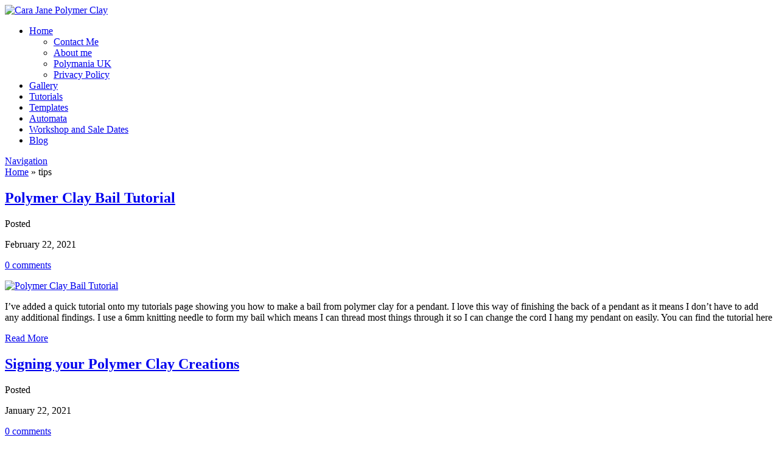

--- FILE ---
content_type: text/html; charset=UTF-8
request_url: http://carajane.co.uk/category/tips
body_size: 15289
content:
<!DOCTYPE html>
<html lang="en-GB">
<head>
<meta name="msvalidate.01" content="8075FB42FF44BFE1B4C77CD7B5D0CAD1" />
	<meta charset="UTF-8" />
	<meta http-equiv="Content-Type" content="text/html; charset=UTF-8" />

<!-- Repsonsive media queries -->
	<mete name="viewport" content="width=device-width, intial-scale=1.0, maximum-scale=1.0, user-scalable=no" />

	<title>tips | Cara Jane Polymer Clay</title>
			
	<link href='http://fonts.googleapis.com/css?family=Droid+Sans:regular,bold' rel='stylesheet' type='text/css'/>
	<link href='http://fonts.googleapis.com/css?family=Goudy+Bookletter+1911' rel='stylesheet' type='text/css' />
	
	<link rel="stylesheet" href="http://carajane.co.uk/wp-content/themes/CaraJanePolymerClay/style.css" type="text/css" media="screen" />
	<link rel="pingback" href="http://carajane.co.uk/xmlrpc.php" />
	
	<!--[if lt IE 7]>
		<link rel="stylesheet" type="text/css" href="http://carajane.co.uk/wp-content/themes/Evolution/css/ie6style.css" />
		<script type="text/javascript" src="http://carajane.co.uk/wp-content/themes/Evolution/js/DD_belatedPNG_0.0.8a-min.js"></script>
		<script type="text/javascript">DD_belatedPNG.fix('img#logo, span.overlay, a.zoom-icon, a.more-icon, #menu, #menu-right, #menu-content, ul#top-menu ul, #menu-bar, .footer-widget ul li, span.post-overlay, #content-area, .avatar-overlay, .comment-arrow, .testimonials-item-bottom, #quote, #bottom-shadow, #quote .container');</script>
	<![endif]-->
	<!--[if IE 7]>
		<link rel="stylesheet" type="text/css" href="http://carajane.co.uk/wp-content/themes/Evolution/css/ie7style.css" />
	<![endif]-->
	<!--[if IE 8]>
		<link rel="stylesheet" type="text/css" href="http://carajane.co.uk/wp-content/themes/Evolution/css/ie8style.css" />
	<![endif]-->
	<!--[if lt IE 9]>
		<script src="http://carajane.co.uk/wp-content/themes/Evolution/js/html5.js" type="text/javascript"></script>
	<![endif]-->

	<script type="text/javascript">
		document.documentElement.className = 'js';
	</script>

	<script>var et_site_url='http://carajane.co.uk';var et_post_id='0';function et_core_page_resource_fallback(a,b){"undefined"===typeof b&&(b=a.sheet.cssRules&&0===a.sheet.cssRules.length);b&&(a.onerror=null,a.onload=null,a.href?a.href=et_site_url+"/?et_core_page_resource="+a.id+et_post_id:a.src&&(a.src=et_site_url+"/?et_core_page_resource="+a.id+et_post_id))}
</script><title>tips | Cara Jane Polymer Clay</title>
<meta name='robots' content='max-image-preview:large' />
<!-- Google tag (gtag.js) consent mode dataLayer added by Site Kit -->
<script type="text/javascript" id="google_gtagjs-js-consent-mode-data-layer">
/* <![CDATA[ */
window.dataLayer = window.dataLayer || [];function gtag(){dataLayer.push(arguments);}
gtag('consent', 'default', {"ad_personalization":"denied","ad_storage":"denied","ad_user_data":"denied","analytics_storage":"denied","functionality_storage":"denied","security_storage":"denied","personalization_storage":"denied","region":["AT","BE","BG","CH","CY","CZ","DE","DK","EE","ES","FI","FR","GB","GR","HR","HU","IE","IS","IT","LI","LT","LU","LV","MT","NL","NO","PL","PT","RO","SE","SI","SK"],"wait_for_update":500});
window._googlesitekitConsentCategoryMap = {"statistics":["analytics_storage"],"marketing":["ad_storage","ad_user_data","ad_personalization"],"functional":["functionality_storage","security_storage"],"preferences":["personalization_storage"]};
window._googlesitekitConsents = {"ad_personalization":"denied","ad_storage":"denied","ad_user_data":"denied","analytics_storage":"denied","functionality_storage":"denied","security_storage":"denied","personalization_storage":"denied","region":["AT","BE","BG","CH","CY","CZ","DE","DK","EE","ES","FI","FR","GB","GR","HR","HU","IE","IS","IT","LI","LT","LU","LV","MT","NL","NO","PL","PT","RO","SE","SI","SK"],"wait_for_update":500};
/* ]]> */
</script>
<!-- End Google tag (gtag.js) consent mode dataLayer added by Site Kit -->
<link rel='dns-prefetch' href='//www.googletagmanager.com' />
<link rel='dns-prefetch' href='//fonts.googleapis.com' />
<link rel="alternate" type="application/rss+xml" title="Cara Jane Polymer Clay &raquo; Feed" href="https://carajane.co.uk/feed" />
<link rel="alternate" type="application/rss+xml" title="Cara Jane Polymer Clay &raquo; Comments Feed" href="https://carajane.co.uk/comments/feed" />
<link rel="alternate" type="application/rss+xml" title="Cara Jane Polymer Clay &raquo; tips Category Feed" href="https://carajane.co.uk/category/tips/feed" />
<meta content="Cara Jane Polymer Clay v.1.0.0" name="generator"/><style id='wp-img-auto-sizes-contain-inline-css' type='text/css'>
img:is([sizes=auto i],[sizes^="auto," i]){contain-intrinsic-size:3000px 1500px}
/*# sourceURL=wp-img-auto-sizes-contain-inline-css */
</style>
<style id='wp-emoji-styles-inline-css' type='text/css'>

	img.wp-smiley, img.emoji {
		display: inline !important;
		border: none !important;
		box-shadow: none !important;
		height: 1em !important;
		width: 1em !important;
		margin: 0 0.07em !important;
		vertical-align: -0.1em !important;
		background: none !important;
		padding: 0 !important;
	}
/*# sourceURL=wp-emoji-styles-inline-css */
</style>
<link rel='stylesheet' id='wp-block-library-css' href='http://carajane.co.uk/wp-includes/css/dist/block-library/style.min.css?ver=7e17bb77f946c9994a52893a42dbf6f9' type='text/css' media='all' />
<style id='global-styles-inline-css' type='text/css'>
:root{--wp--preset--aspect-ratio--square: 1;--wp--preset--aspect-ratio--4-3: 4/3;--wp--preset--aspect-ratio--3-4: 3/4;--wp--preset--aspect-ratio--3-2: 3/2;--wp--preset--aspect-ratio--2-3: 2/3;--wp--preset--aspect-ratio--16-9: 16/9;--wp--preset--aspect-ratio--9-16: 9/16;--wp--preset--color--black: #000000;--wp--preset--color--cyan-bluish-gray: #abb8c3;--wp--preset--color--white: #ffffff;--wp--preset--color--pale-pink: #f78da7;--wp--preset--color--vivid-red: #cf2e2e;--wp--preset--color--luminous-vivid-orange: #ff6900;--wp--preset--color--luminous-vivid-amber: #fcb900;--wp--preset--color--light-green-cyan: #7bdcb5;--wp--preset--color--vivid-green-cyan: #00d084;--wp--preset--color--pale-cyan-blue: #8ed1fc;--wp--preset--color--vivid-cyan-blue: #0693e3;--wp--preset--color--vivid-purple: #9b51e0;--wp--preset--gradient--vivid-cyan-blue-to-vivid-purple: linear-gradient(135deg,rgb(6,147,227) 0%,rgb(155,81,224) 100%);--wp--preset--gradient--light-green-cyan-to-vivid-green-cyan: linear-gradient(135deg,rgb(122,220,180) 0%,rgb(0,208,130) 100%);--wp--preset--gradient--luminous-vivid-amber-to-luminous-vivid-orange: linear-gradient(135deg,rgb(252,185,0) 0%,rgb(255,105,0) 100%);--wp--preset--gradient--luminous-vivid-orange-to-vivid-red: linear-gradient(135deg,rgb(255,105,0) 0%,rgb(207,46,46) 100%);--wp--preset--gradient--very-light-gray-to-cyan-bluish-gray: linear-gradient(135deg,rgb(238,238,238) 0%,rgb(169,184,195) 100%);--wp--preset--gradient--cool-to-warm-spectrum: linear-gradient(135deg,rgb(74,234,220) 0%,rgb(151,120,209) 20%,rgb(207,42,186) 40%,rgb(238,44,130) 60%,rgb(251,105,98) 80%,rgb(254,248,76) 100%);--wp--preset--gradient--blush-light-purple: linear-gradient(135deg,rgb(255,206,236) 0%,rgb(152,150,240) 100%);--wp--preset--gradient--blush-bordeaux: linear-gradient(135deg,rgb(254,205,165) 0%,rgb(254,45,45) 50%,rgb(107,0,62) 100%);--wp--preset--gradient--luminous-dusk: linear-gradient(135deg,rgb(255,203,112) 0%,rgb(199,81,192) 50%,rgb(65,88,208) 100%);--wp--preset--gradient--pale-ocean: linear-gradient(135deg,rgb(255,245,203) 0%,rgb(182,227,212) 50%,rgb(51,167,181) 100%);--wp--preset--gradient--electric-grass: linear-gradient(135deg,rgb(202,248,128) 0%,rgb(113,206,126) 100%);--wp--preset--gradient--midnight: linear-gradient(135deg,rgb(2,3,129) 0%,rgb(40,116,252) 100%);--wp--preset--font-size--small: 13px;--wp--preset--font-size--medium: 20px;--wp--preset--font-size--large: 36px;--wp--preset--font-size--x-large: 42px;--wp--preset--spacing--20: 0.44rem;--wp--preset--spacing--30: 0.67rem;--wp--preset--spacing--40: 1rem;--wp--preset--spacing--50: 1.5rem;--wp--preset--spacing--60: 2.25rem;--wp--preset--spacing--70: 3.38rem;--wp--preset--spacing--80: 5.06rem;--wp--preset--shadow--natural: 6px 6px 9px rgba(0, 0, 0, 0.2);--wp--preset--shadow--deep: 12px 12px 50px rgba(0, 0, 0, 0.4);--wp--preset--shadow--sharp: 6px 6px 0px rgba(0, 0, 0, 0.2);--wp--preset--shadow--outlined: 6px 6px 0px -3px rgb(255, 255, 255), 6px 6px rgb(0, 0, 0);--wp--preset--shadow--crisp: 6px 6px 0px rgb(0, 0, 0);}:where(.is-layout-flex){gap: 0.5em;}:where(.is-layout-grid){gap: 0.5em;}body .is-layout-flex{display: flex;}.is-layout-flex{flex-wrap: wrap;align-items: center;}.is-layout-flex > :is(*, div){margin: 0;}body .is-layout-grid{display: grid;}.is-layout-grid > :is(*, div){margin: 0;}:where(.wp-block-columns.is-layout-flex){gap: 2em;}:where(.wp-block-columns.is-layout-grid){gap: 2em;}:where(.wp-block-post-template.is-layout-flex){gap: 1.25em;}:where(.wp-block-post-template.is-layout-grid){gap: 1.25em;}.has-black-color{color: var(--wp--preset--color--black) !important;}.has-cyan-bluish-gray-color{color: var(--wp--preset--color--cyan-bluish-gray) !important;}.has-white-color{color: var(--wp--preset--color--white) !important;}.has-pale-pink-color{color: var(--wp--preset--color--pale-pink) !important;}.has-vivid-red-color{color: var(--wp--preset--color--vivid-red) !important;}.has-luminous-vivid-orange-color{color: var(--wp--preset--color--luminous-vivid-orange) !important;}.has-luminous-vivid-amber-color{color: var(--wp--preset--color--luminous-vivid-amber) !important;}.has-light-green-cyan-color{color: var(--wp--preset--color--light-green-cyan) !important;}.has-vivid-green-cyan-color{color: var(--wp--preset--color--vivid-green-cyan) !important;}.has-pale-cyan-blue-color{color: var(--wp--preset--color--pale-cyan-blue) !important;}.has-vivid-cyan-blue-color{color: var(--wp--preset--color--vivid-cyan-blue) !important;}.has-vivid-purple-color{color: var(--wp--preset--color--vivid-purple) !important;}.has-black-background-color{background-color: var(--wp--preset--color--black) !important;}.has-cyan-bluish-gray-background-color{background-color: var(--wp--preset--color--cyan-bluish-gray) !important;}.has-white-background-color{background-color: var(--wp--preset--color--white) !important;}.has-pale-pink-background-color{background-color: var(--wp--preset--color--pale-pink) !important;}.has-vivid-red-background-color{background-color: var(--wp--preset--color--vivid-red) !important;}.has-luminous-vivid-orange-background-color{background-color: var(--wp--preset--color--luminous-vivid-orange) !important;}.has-luminous-vivid-amber-background-color{background-color: var(--wp--preset--color--luminous-vivid-amber) !important;}.has-light-green-cyan-background-color{background-color: var(--wp--preset--color--light-green-cyan) !important;}.has-vivid-green-cyan-background-color{background-color: var(--wp--preset--color--vivid-green-cyan) !important;}.has-pale-cyan-blue-background-color{background-color: var(--wp--preset--color--pale-cyan-blue) !important;}.has-vivid-cyan-blue-background-color{background-color: var(--wp--preset--color--vivid-cyan-blue) !important;}.has-vivid-purple-background-color{background-color: var(--wp--preset--color--vivid-purple) !important;}.has-black-border-color{border-color: var(--wp--preset--color--black) !important;}.has-cyan-bluish-gray-border-color{border-color: var(--wp--preset--color--cyan-bluish-gray) !important;}.has-white-border-color{border-color: var(--wp--preset--color--white) !important;}.has-pale-pink-border-color{border-color: var(--wp--preset--color--pale-pink) !important;}.has-vivid-red-border-color{border-color: var(--wp--preset--color--vivid-red) !important;}.has-luminous-vivid-orange-border-color{border-color: var(--wp--preset--color--luminous-vivid-orange) !important;}.has-luminous-vivid-amber-border-color{border-color: var(--wp--preset--color--luminous-vivid-amber) !important;}.has-light-green-cyan-border-color{border-color: var(--wp--preset--color--light-green-cyan) !important;}.has-vivid-green-cyan-border-color{border-color: var(--wp--preset--color--vivid-green-cyan) !important;}.has-pale-cyan-blue-border-color{border-color: var(--wp--preset--color--pale-cyan-blue) !important;}.has-vivid-cyan-blue-border-color{border-color: var(--wp--preset--color--vivid-cyan-blue) !important;}.has-vivid-purple-border-color{border-color: var(--wp--preset--color--vivid-purple) !important;}.has-vivid-cyan-blue-to-vivid-purple-gradient-background{background: var(--wp--preset--gradient--vivid-cyan-blue-to-vivid-purple) !important;}.has-light-green-cyan-to-vivid-green-cyan-gradient-background{background: var(--wp--preset--gradient--light-green-cyan-to-vivid-green-cyan) !important;}.has-luminous-vivid-amber-to-luminous-vivid-orange-gradient-background{background: var(--wp--preset--gradient--luminous-vivid-amber-to-luminous-vivid-orange) !important;}.has-luminous-vivid-orange-to-vivid-red-gradient-background{background: var(--wp--preset--gradient--luminous-vivid-orange-to-vivid-red) !important;}.has-very-light-gray-to-cyan-bluish-gray-gradient-background{background: var(--wp--preset--gradient--very-light-gray-to-cyan-bluish-gray) !important;}.has-cool-to-warm-spectrum-gradient-background{background: var(--wp--preset--gradient--cool-to-warm-spectrum) !important;}.has-blush-light-purple-gradient-background{background: var(--wp--preset--gradient--blush-light-purple) !important;}.has-blush-bordeaux-gradient-background{background: var(--wp--preset--gradient--blush-bordeaux) !important;}.has-luminous-dusk-gradient-background{background: var(--wp--preset--gradient--luminous-dusk) !important;}.has-pale-ocean-gradient-background{background: var(--wp--preset--gradient--pale-ocean) !important;}.has-electric-grass-gradient-background{background: var(--wp--preset--gradient--electric-grass) !important;}.has-midnight-gradient-background{background: var(--wp--preset--gradient--midnight) !important;}.has-small-font-size{font-size: var(--wp--preset--font-size--small) !important;}.has-medium-font-size{font-size: var(--wp--preset--font-size--medium) !important;}.has-large-font-size{font-size: var(--wp--preset--font-size--large) !important;}.has-x-large-font-size{font-size: var(--wp--preset--font-size--x-large) !important;}
:where(.wp-block-visual-portfolio-loop.is-layout-flex){gap: 1.25em;}:where(.wp-block-visual-portfolio-loop.is-layout-grid){gap: 1.25em;}
/*# sourceURL=global-styles-inline-css */
</style>

<style id='classic-theme-styles-inline-css' type='text/css'>
/*! This file is auto-generated */
.wp-block-button__link{color:#fff;background-color:#32373c;border-radius:9999px;box-shadow:none;text-decoration:none;padding:calc(.667em + 2px) calc(1.333em + 2px);font-size:1.125em}.wp-block-file__button{background:#32373c;color:#fff;text-decoration:none}
/*# sourceURL=/wp-includes/css/classic-themes.min.css */
</style>
<link rel='stylesheet' id='contact-form-7-css' href='http://carajane.co.uk/wp-content/plugins/contact-form-7/includes/css/styles.css?ver=6.1.4' type='text/css' media='all' />
<link rel='stylesheet' id='mgl-css-css' href='http://carajane.co.uk/wp-content/plugins/meow-gallery/app/style.min.css?ver=1769517136' type='text/css' media='all' />
<link rel='stylesheet' id='et-gf-droid-sans-css' href='http://fonts.googleapis.com/css?family=Droid+Sans:' type='text/css' media='all' />
<link rel='stylesheet' id='et-shortcodes-css-css' href='http://carajane.co.uk/wp-content/themes/Evolution/epanel/shortcodes/css/shortcodes-legacy.css?ver=3.0.15' type='text/css' media='all' />
<link rel='stylesheet' id='et-shortcodes-responsive-css-css' href='http://carajane.co.uk/wp-content/themes/Evolution/epanel/shortcodes/css/shortcodes_responsive.css?ver=3.0.15' type='text/css' media='all' />
<link rel='stylesheet' id='ggcl-style-css' href='http://carajane.co.uk/wp-content/plugins/grid-gallery-with-custom-links/css/grid-gallery-with-custom-links.css?ver=1.2.2' type='text/css' media='all' />
<link rel='stylesheet' id='magnific_popup-css' href='http://carajane.co.uk/wp-content/themes/Evolution/includes/page_templates/js/magnific_popup/magnific_popup.css?ver=1.3.4' type='text/css' media='screen' />
<link rel='stylesheet' id='et_page_templates-css' href='http://carajane.co.uk/wp-content/themes/Evolution/includes/page_templates/page_templates.css?ver=1.8' type='text/css' media='screen' />
<script type="text/javascript" src="http://carajane.co.uk/wp-includes/js/jquery/jquery.min.js?ver=3.7.1" id="jquery-core-js"></script>
<script type="text/javascript" src="http://carajane.co.uk/wp-includes/js/jquery/jquery-migrate.min.js?ver=3.4.1" id="jquery-migrate-js"></script>

<!-- Google tag (gtag.js) snippet added by Site Kit -->
<!-- Google Analytics snippet added by Site Kit -->
<script type="text/javascript" src="https://www.googletagmanager.com/gtag/js?id=GT-W6XGQ6D" id="google_gtagjs-js" async></script>
<script type="text/javascript" id="google_gtagjs-js-after">
/* <![CDATA[ */
window.dataLayer = window.dataLayer || [];function gtag(){dataLayer.push(arguments);}
gtag("set","linker",{"domains":["carajane.co.uk"]});
gtag("js", new Date());
gtag("set", "developer_id.dZTNiMT", true);
gtag("config", "GT-W6XGQ6D");
 window._googlesitekit = window._googlesitekit || {}; window._googlesitekit.throttledEvents = []; window._googlesitekit.gtagEvent = (name, data) => { var key = JSON.stringify( { name, data } ); if ( !! window._googlesitekit.throttledEvents[ key ] ) { return; } window._googlesitekit.throttledEvents[ key ] = true; setTimeout( () => { delete window._googlesitekit.throttledEvents[ key ]; }, 5 ); gtag( "event", name, { ...data, event_source: "site-kit" } ); }; 
//# sourceURL=google_gtagjs-js-after
/* ]]> */
</script>
<link rel="https://api.w.org/" href="https://carajane.co.uk/wp-json/" /><link rel="alternate" title="JSON" type="application/json" href="https://carajane.co.uk/wp-json/wp/v2/categories/82" /><link rel="EditURI" type="application/rsd+xml" title="RSD" href="https://carajane.co.uk/xmlrpc.php?rsd" />

<meta name="generator" content="Site Kit by Google 1.168.0" /><script type='text/javascript'>
/* <![CDATA[ */
var VPData = {"version":"3.4.1","pro":false,"__":{"couldnt_retrieve_vp":"Couldn't retrieve Visual Portfolio ID.","pswp_close":"Close (Esc)","pswp_share":"Share","pswp_fs":"Toggle fullscreen","pswp_zoom":"Zoom in\/out","pswp_prev":"Previous (arrow left)","pswp_next":"Next (arrow right)","pswp_share_fb":"Share on Facebook","pswp_share_tw":"Tweet","pswp_share_x":"X","pswp_share_pin":"Pin it","pswp_download":"Download","fancybox_close":"Close","fancybox_next":"Next","fancybox_prev":"Previous","fancybox_error":"The requested content cannot be loaded. <br \/> Please try again later.","fancybox_play_start":"Start slideshow","fancybox_play_stop":"Pause slideshow","fancybox_full_screen":"Full screen","fancybox_thumbs":"Thumbnails","fancybox_download":"Download","fancybox_share":"Share","fancybox_zoom":"Zoom"},"settingsPopupGallery":{"enable_on_wordpress_images":false,"vendor":"fancybox","deep_linking":false,"deep_linking_url_to_share_images":false,"show_arrows":true,"show_counter":true,"show_zoom_button":true,"show_fullscreen_button":true,"show_share_button":true,"show_close_button":true,"show_thumbs":true,"show_download_button":false,"show_slideshow":false,"click_to_zoom":true,"restore_focus":true},"screenSizes":[320,576,768,992,1200]};
/* ]]> */
</script>
		<noscript>
			<style type="text/css">
				.vp-portfolio__preloader-wrap{display:none}.vp-portfolio__filter-wrap,.vp-portfolio__items-wrap,.vp-portfolio__pagination-wrap,.vp-portfolio__sort-wrap{opacity:1;visibility:visible}.vp-portfolio__item .vp-portfolio__item-img noscript+img,.vp-portfolio__thumbnails-wrap{display:none}
			</style>
		</noscript>
		<link rel="stylesheet" href="http://carajane.co.uk/wp-content/themes/Evolution/css/flexslider.css" type="text/css" media="screen" /><meta name="viewport" content="width=device-width, initial-scale=1.0, maximum-scale=1.0, user-scalable=0" />		<style type="text/css">
		h1, h2, h3, h4, h5, h6, #slogan p, #recent-work h3, #about h3, #recent-posts h3, h3.widgettitle, h4.widgettitle { font-family: 'Droid Sans', ; }body { font-family: 'Droid Sans', ; }		</style>
	<link rel="shortcut icon" href="https://carajane.co.uk/wp-content/uploads/2021/01/favicon-16x16-2.png" /><link rel="preload" href="http://carajane.co.uk/wp-content/themes/Evolution/core/admin/fonts/modules.ttf" as="font" crossorigin="anonymous">		<style type="text/css">
			/* If html does not have either class, do not show lazy loaded images. */
			html:not(.vp-lazyload-enabled):not(.js) .vp-lazyload {
				display: none;
			}
		</style>
		<script>
			document.documentElement.classList.add(
				'vp-lazyload-enabled'
			);
		</script>
		</head>
<body class="archive category category-tips category-82 wp-theme-Evolution wp-child-theme-CaraJanePolymerClay et_includes_sidebar">
	<div id="page-wrap">
		<header id="main">
			<div class="container top-info">
				<a href="https://carajane.co.uk">
										<img src="https://carajane.co.uk/wp-content/uploads/2021/01/header-48.png" alt="Cara Jane Polymer Clay" id="logo"/>
				</a>
							</div> <!-- end .container -->	
			<div id="navigation">	
				<div class="container clearfix">
					<nav id="top-menu">
						<ul id="menu-main-menu" class="nav"><li id="menu-item-61" class="menu-item menu-item-type-custom menu-item-object-custom menu-item-has-children menu-item-61"><a href="http://www.carajane.co.uk">Home</a>
<ul class="sub-menu">
	<li id="menu-item-60" class="menu-item menu-item-type-post_type menu-item-object-page menu-item-60"><a href="https://carajane.co.uk/contact-me">Contact Me</a></li>
	<li id="menu-item-50" class="menu-item menu-item-type-post_type menu-item-object-page menu-item-50"><a href="https://carajane.co.uk/about-me">About me</a></li>
	<li id="menu-item-2770" class="menu-item menu-item-type-post_type menu-item-object-page menu-item-2770"><a href="https://carajane.co.uk/polymaniauk2021">Polymania UK</a></li>
	<li id="menu-item-2750" class="menu-item menu-item-type-post_type menu-item-object-page menu-item-privacy-policy menu-item-2750"><a rel="privacy-policy" href="https://carajane.co.uk/privacy-policy">Privacy Policy</a></li>
</ul>
</li>
<li id="menu-item-3161" class="menu-item menu-item-type-post_type menu-item-object-page menu-item-3161"><a href="https://carajane.co.uk/gallery">Gallery</a></li>
<li id="menu-item-1750" class="menu-item menu-item-type-post_type menu-item-object-page menu-item-1750"><a href="https://carajane.co.uk/tutorial">Tutorials</a></li>
<li id="menu-item-2469" class="menu-item menu-item-type-post_type menu-item-object-page menu-item-2469"><a href="https://carajane.co.uk/templates">Templates</a></li>
<li id="menu-item-3237" class="menu-item menu-item-type-post_type menu-item-object-page menu-item-3237"><a href="https://carajane.co.uk/automata">Automata</a></li>
<li id="menu-item-48" class="menu-item menu-item-type-post_type menu-item-object-page menu-item-48"><a href="https://carajane.co.uk/diary">Workshop and Sale Dates</a></li>
<li id="menu-item-47" class="menu-item menu-item-type-post_type menu-item-object-page menu-item-47"><a href="https://carajane.co.uk/blog">Blog</a></li>
</ul>	
					</nav>
					<a href="#" id="mobile_nav" class="closed">Navigation<span></span></a>
					
	<!--				<div id="search-form">
						<form method="get" id="searchform" action="https://carajane.co.uk/">
							<input type="text" value="Search this site..." name="s" id="searchinput" />
														<input type="image" src="http://carajane.co.uk/wp-content/themes/Evolution/images/search_btn.png" id="searchsubmit" />
						</form>
				 	</div> --> <!-- end #search-form -->
					
										<div id="custom-widget-area">
											</div>
	
					<div id="top-menu-shadow"></div>
					<div id="bottom-menu-shadow"></div>
				</div> <!-- end .container -->
			</div> <!-- end #navigation -->	
		</header> <!-- end #main -->		

		<div id="main-area">
			<div class="container">
<div id="content_area" class="clearfix">
	<div id="main_content">
		<div id="breadcrumbs">
					<a href="https://carajane.co.uk/">Home</a> <span class="raquo">&raquo;</span>

									tips					</div> <!-- end #breadcrumbs -->			<article class="entry post clearfix">
		<h1 class="title"><a href="https://carajane.co.uk/2021/02/polymer-clay-bail-tutorial.html">Polymer Clay Bail Tutorial</a></h1>

		<div class="entry_content">
				<div class="postmeta">
		<p>
			<span class="posted_by">Posted </span>
		</p>
		<p>
			<span class="posted_category"></span>
		</p>
		<p>
			 February 22, 2021		</p>
		<p>
			 <a href="https://carajane.co.uk/2021/02/polymer-clay-bail-tutorial.html#respond">0 comments</a>		</p>
	</div> <!-- end .postmeta -->

										<div class="post-thumbnail">
					<a href="https://carajane.co.uk/tutorial/polymer-clay-pendant-bail-tutorial" class="custom-link no-lightbox" title="cara jane pendant back 2020 sig-01" onclick="event.stopPropagation()" target="_self">
						<img src="https://carajane.co.uk/wp-content/uploads/2021/02/cara-jane-pendant-back-2020-sig-01-147x147.jpg" alt="Polymer Clay Bail Tutorial" class="" width="147" height="147" />						<span class="post-overlay"></span>
					</a>
				</div> 	<!-- end .post-thumbnail -->
			
							<p>I&#8217;ve added a quick tutorial onto my tutorials page showing you how to make a bail from polymer clay for a pendant. I love this way of finishing the back of a pendant as it means I don&#8217;t have to add any additional findings. I use a 6mm knitting needle to form my bail which means I can thread most things through it so I can change the cord I hang my pendant on easily. You can find the tutorial here</p>
						<a href="https://carajane.co.uk/2021/02/polymer-clay-bail-tutorial.html" class="readmore"><span>Read More</span></a>
		</div> <!-- end .entry_content -->
	</article> 	<!-- end .post-->
	<article class="entry post clearfix">
		<h1 class="title"><a href="https://carajane.co.uk/2021/01/signing-your-polymer-clay-creations.html">Signing your Polymer Clay Creations</a></h1>

		<div class="entry_content">
				<div class="postmeta">
		<p>
			<span class="posted_by">Posted </span>
		</p>
		<p>
			<span class="posted_category"></span>
		</p>
		<p>
			 January 22, 2021		</p>
		<p>
			 <a href="https://carajane.co.uk/2021/01/signing-your-polymer-clay-creations.html#respond">0 comments</a>		</p>
	</div> <!-- end .postmeta -->

										<div class="post-thumbnail">
					<a href="https://carajane.co.uk/2021/01/signing-your-polymer-clay-creations.html">
						<img src="https://carajane.co.uk/wp-content/uploads/2021/01/singature-cane-2020-01-147x147.jpg" alt="Signing your Polymer Clay Creations" class="" width="147" height="147" />						<span class="post-overlay"></span>
					</a>
				</div> 	<!-- end .post-thumbnail -->
			
							<p>Welcome to 2021, I hope it will be a good year for you all (or at least an improvement on the last one!2020 was a strange year and I really didn&#8217;t make anything very much from polymer clay, I just didn&#8217;t feel like it. 2021 is a new year and I hope to get back to spending lots of time experimenting, learning and creating with polymer clay &#8211; I do still love it really! I don&#8217;t do it every year but I do try to make a new...</p>
						<a href="https://carajane.co.uk/2021/01/signing-your-polymer-clay-creations.html" class="readmore"><span>Read More</span></a>
		</div> <!-- end .entry_content -->
	</article> 	<!-- end .post-->
	<article class="entry post clearfix">
		<h1 class="title"><a href="https://carajane.co.uk/2018/01/polymer-patchwork-a-bit-of-science-and-a-problem-solved.html">Polymer Patchwork, a bit of science and a problem solved</a></h1>

		<div class="entry_content">
				<div class="postmeta">
		<p>
			<span class="posted_by">Posted </span>
		</p>
		<p>
			<span class="posted_category"></span>
		</p>
		<p>
			 January 22, 2018		</p>
		<p>
			 <a href="https://carajane.co.uk/2018/01/polymer-patchwork-a-bit-of-science-and-a-problem-solved.html#comments">5 comments</a>		</p>
	</div> <!-- end .postmeta -->

										<div class="post-thumbnail">
					<a href="https://carajane.co.uk/2018/01/polymer-patchwork-a-bit-of-science-and-a-problem-solved.html">
						<img src="https://carajane.co.uk/wp-content/uploads/2018/01/Cara-Jane-Polymer-Clay-Patchwork-Pendant-Mixed-Oblong-147x147.jpg" alt="Polymer Patchwork, a bit of science and a problem solved" class="" width="147" height="147" />						<span class="post-overlay"></span>
					</a>
				</div> 	<!-- end .post-thumbnail -->
			
							<p>First of all, I&#8217;d like to wish you a happy new year and I hope 2018 is a peaceful year full of health, happiness and creative fun for you all! When I came to tidy up my workbench I found some little leftover scraps from some scrap clay Mokume Gane, there were too small to do much with so I decided to do some polymer patchwork. Nice bit of polymer clay recycling 🙂 I was pretty pleased how they turned out so I cured them and added a back...</p>
						<a href="https://carajane.co.uk/2018/01/polymer-patchwork-a-bit-of-science-and-a-problem-solved.html" class="readmore"><span>Read More</span></a>
		</div> <!-- end .entry_content -->
	</article> 	<!-- end .post-->
	<article class="entry post clearfix">
		<h1 class="title"><a href="https://carajane.co.uk/2016/10/sanding-tip-help-from-a-toy.html">Sanding  tip &#8211; help from a toy</a></h1>

		<div class="entry_content">
				<div class="postmeta">
		<p>
			<span class="posted_by">Posted </span>
		</p>
		<p>
			<span class="posted_category"></span>
		</p>
		<p>
			 October 14, 2016		</p>
		<p>
			 <a href="https://carajane.co.uk/2016/10/sanding-tip-help-from-a-toy.html#comments">1 comment</a>		</p>
	</div> <!-- end .postmeta -->

										<div class="post-thumbnail">
					<a href="https://carajane.co.uk/2016/10/sanding-tip-help-from-a-toy.html">
						<img src="https://carajane.co.uk/wp-content/uploads/2016/10/IMG_5318-001-147x147.jpg" alt="Sanding  tip &#8211; help from a toy" class="" width="147" height="147" />						<span class="post-overlay"></span>
					</a>
				</div> 	<!-- end .post-thumbnail -->
			
							<p>Here&#8217;s a tip for sanding small flat polymer clay items without loosing your finger tips (done that a few times and it&#8217;s not fun!). If you are in the UK Lidl are giving away these small kids Stickeez toys with every £10 spent at the moment. If you don&#8217;t have access these it seems they are also available on ebay and there used to be a brand available in the toy shops called Stick&#8217;ems I think. What you are looking for is a...</p>
						<a href="https://carajane.co.uk/2016/10/sanding-tip-help-from-a-toy.html" class="readmore"><span>Read More</span></a>
		</div> <!-- end .entry_content -->
	</article> 	<!-- end .post-->
	<article class="entry post clearfix">
		<h1 class="title"><a href="https://carajane.co.uk/2013/08/testing-superglue-polymer-brooch-backs.html">Testing Superglue -polymer brooch backs</a></h1>

		<div class="entry_content">
				<div class="postmeta">
		<p>
			<span class="posted_by">Posted </span>
		</p>
		<p>
			<span class="posted_category"></span>
		</p>
		<p>
			 August 2, 2013		</p>
		<p>
			 <a href="https://carajane.co.uk/2013/08/testing-superglue-polymer-brooch-backs.html#comments">4 comments</a>		</p>
	</div> <!-- end .postmeta -->

										<div class="post-thumbnail">
					<a href="https://carajane.co.uk/2013/08/testing-superglue-polymer-brooch-backs.html">
						<img src="https://carajane.co.uk/wp-content/uploads/2013/08/MG_0577-147x147.jpg" alt="Testing Superglue -polymer brooch backs" class="" width="147" height="147" />						<span class="post-overlay"></span>
					</a>
				</div> 	<!-- end .post-thumbnail -->
			
							<p>A fellow polymer clay artist was asking about glue for brooch backs the other day and it got me thinking. What happens to the superglue I use when the piece goes in the oven?  My normal procedure for adding a brooch back is to superglue it in place then cover it in a decorative layer of polymer clay and cure the piece again. Here&#8217;s a sample back &nbsp; I use the super glue to hold it in place whilst I am working and I know the polymer...</p>
						<a href="https://carajane.co.uk/2013/08/testing-superglue-polymer-brooch-backs.html" class="readmore"><span>Read More</span></a>
		</div> <!-- end .entry_content -->
	</article> 	<!-- end .post-->
	<article class="entry post clearfix">
		<h1 class="title"><a href="https://carajane.co.uk/2012/08/peacock-cane.html">Peacock Cane</a></h1>

		<div class="entry_content">
				<div class="postmeta">
		<p>
			<span class="posted_by">Posted </span>
		</p>
		<p>
			<span class="posted_category"></span>
		</p>
		<p>
			 August 20, 2012		</p>
		<p>
			 <a href="https://carajane.co.uk/2012/08/peacock-cane.html#comments">14 comments</a>		</p>
	</div> <!-- end .postmeta -->

										<div class="post-thumbnail">
					<a href="https://carajane.co.uk/2012/08/peacock-cane.html">
						<img src="https://carajane.co.uk/wp-content/uploads/2012/08/peacock-cane-147x147.jpg" alt="Peacock Cane" class="" width="147" height="147" />						<span class="post-overlay"></span>
					</a>
				</div> 	<!-- end .post-thumbnail -->
			
							<p>I started this peacock cane ages ago. I looked at several images of peacock feathers to get the colours and the shapes. It has to be simplified a little as I didn&#8217;t want to replicate a feather exactly &#8211; too delicate. I did the centre fairly easily but was then uncertain how to deal with the outer green and gold layers. I wanted to hint at the feathers structure but didn&#8217;t want to get too complicated. Finally I tackled it and...</p>
						<a href="https://carajane.co.uk/2012/08/peacock-cane.html" class="readmore"><span>Read More</span></a>
		</div> <!-- end .entry_content -->
	</article> 	<!-- end .post-->
<div class="pagination clearfix">
	<div class="alignleft"><a href="https://carajane.co.uk/category/tips/page/2" >&laquo; Older Entries</a></div>
	<div class="alignright"></div>
</div>	</div> <!-- end #main_content -->
	<div id="sidebar">
	<div id="custom_html-3" class="widget_text widget widget_custom_html"><h3 class="widgettitle">Helpful Blog Categories</h3><div class="textwidget custom-html-widget"><p><a href="http://carajane.co.uk/category/tutorials">Tutorials</a></p>
<p><a href="http://carajane.co.uk/category/curing-experiments">Curing Experiments</a></p>
<p><a href="http://carajane.co.uk/category/tips">Tips</a></p>
<p><a href="http://carajane.co.uk/category/polymer-clay-brand-comparison">Polymer Clay Brand Comparisons</a></p></div></div> <!-- end .widget --><div id="search-4" class="widget widget_search"><h3 class="widgettitle"> </h3><form role="search" method="get" id="searchform" class="searchform" action="https://carajane.co.uk/">
				<div>
					<label class="screen-reader-text" for="s">Search for:</label>
					<input type="text" value="" name="s" id="s" />
					<input type="submit" id="searchsubmit" value="Search" />
				</div>
			</form></div> <!-- end .widget --><div id="tag_cloud-3" class="widget widget_tag_cloud"><h3 class="widgettitle">Categories</h3><div class="tagcloud"><a href="https://carajane.co.uk/category/bead" class="tag-cloud-link tag-link-35 tag-link-position-1" style="font-size: 8pt;" aria-label="bead (7 items)">bead</a>
<a href="https://carajane.co.uk/category/beads" class="tag-cloud-link tag-link-14 tag-link-position-2" style="font-size: 10.173913043478pt;" aria-label="beads (13 items)">beads</a>
<a href="https://carajane.co.uk/category/blog" class="tag-cloud-link tag-link-6 tag-link-position-3" style="font-size: 22pt;" aria-label="blog (325 items)">blog</a>
<a href="https://carajane.co.uk/category/blogs" class="tag-cloud-link tag-link-180 tag-link-position-4" style="font-size: 15.304347826087pt;" aria-label="blogs (54 items)">blogs</a>
<a href="https://carajane.co.uk/category/blue-and-white" class="tag-cloud-link tag-link-257 tag-link-position-5" style="font-size: 8pt;" aria-label="blue and white (7 items)">blue and white</a>
<a href="https://carajane.co.uk/category/bracelet" class="tag-cloud-link tag-link-66 tag-link-position-6" style="font-size: 10.608695652174pt;" aria-label="bracelet (15 items)">bracelet</a>
<a href="https://carajane.co.uk/category/bristol" class="tag-cloud-link tag-link-11 tag-link-position-7" style="font-size: 13.478260869565pt;" aria-label="Bristol (33 items)">Bristol</a>
<a href="https://carajane.co.uk/category/brooch" class="tag-cloud-link tag-link-117 tag-link-position-8" style="font-size: 8.8695652173913pt;" aria-label="brooch (9 items)">brooch</a>
<a href="https://carajane.co.uk/category/cane" class="tag-cloud-link tag-link-17 tag-link-position-9" style="font-size: 12.434782608696pt;" aria-label="cane (25 items)">cane</a>
<a href="https://carajane.co.uk/category/canes" class="tag-cloud-link tag-link-173 tag-link-position-10" style="font-size: 11.826086956522pt;" aria-label="canes (21 items)">canes</a>
<a href="https://carajane.co.uk/category/cara-jane" class="tag-cloud-link tag-link-12 tag-link-position-11" style="font-size: 14.521739130435pt;" aria-label="Cara Jane (44 items)">Cara Jane</a>
<a href="https://carajane.co.uk/category/cat" class="tag-cloud-link tag-link-50 tag-link-position-12" style="font-size: 8.4347826086957pt;" aria-label="cat (8 items)">cat</a>
<a href="https://carajane.co.uk/category/color-palette-challenge" class="tag-cloud-link tag-link-187 tag-link-position-13" style="font-size: 8pt;" aria-label="color palette challenge (7 items)">color palette challenge</a>
<a href="https://carajane.co.uk/category/colour" class="tag-cloud-link tag-link-107 tag-link-position-14" style="font-size: 8pt;" aria-label="colour (7 items)">colour</a>
<a href="https://carajane.co.uk/category/curing" class="tag-cloud-link tag-link-162 tag-link-position-15" style="font-size: 8pt;" aria-label="curing (7 items)">curing</a>
<a href="https://carajane.co.uk/category/curing-experiments" class="tag-cloud-link tag-link-164 tag-link-position-16" style="font-size: 8pt;" aria-label="Curing Experiments (7 items)">Curing Experiments</a>
<a href="https://carajane.co.uk/category/dont-show-recent" class="tag-cloud-link tag-link-384 tag-link-position-17" style="font-size: 12.434782608696pt;" aria-label="don&#039;t show recent (25 items)">don&#039;t show recent</a>
<a href="https://carajane.co.uk/category/earrings" class="tag-cloud-link tag-link-55 tag-link-position-18" style="font-size: 12.347826086957pt;" aria-label="earrings (24 items)">earrings</a>
<a href="https://carajane.co.uk/category/extruder" class="tag-cloud-link tag-link-93 tag-link-position-19" style="font-size: 8.4347826086957pt;" aria-label="extruder (8 items)">extruder</a>
<a href="https://carajane.co.uk/category/flower" class="tag-cloud-link tag-link-26 tag-link-position-20" style="font-size: 9.2173913043478pt;" aria-label="flower (10 items)">flower</a>
<a href="https://carajane.co.uk/category/flower-cane" class="tag-cloud-link tag-link-24 tag-link-position-21" style="font-size: 11.652173913043pt;" aria-label="flower cane (20 items)">flower cane</a>
<a href="https://carajane.co.uk/category/flower-pendant" class="tag-cloud-link tag-link-56 tag-link-position-22" style="font-size: 9.2173913043478pt;" aria-label="flower pendant (10 items)">flower pendant</a>
<a href="https://carajane.co.uk/category/from-polymer-to-art" class="tag-cloud-link tag-link-38 tag-link-position-23" style="font-size: 8pt;" aria-label="From Polymer to Art (7 items)">From Polymer to Art</a>
<a href="https://carajane.co.uk/category/gallery" class="tag-cloud-link tag-link-4 tag-link-position-24" style="font-size: 13.391304347826pt;" aria-label="Gallery (32 items)">Gallery</a>
<a href="https://carajane.co.uk/category/giveaway" class="tag-cloud-link tag-link-142 tag-link-position-25" style="font-size: 9.8260869565217pt;" aria-label="giveaway (12 items)">giveaway</a>
<a href="https://carajane.co.uk/category/jewellery" class="tag-cloud-link tag-link-61 tag-link-position-26" style="font-size: 11.478260869565pt;" aria-label="jewellery (19 items)">jewellery</a>
<a href="https://carajane.co.uk/category/kaleidoscope-cane" class="tag-cloud-link tag-link-16 tag-link-position-27" style="font-size: 9.8260869565217pt;" aria-label="kaleidoscope cane (12 items)">kaleidoscope cane</a>
<a href="https://carajane.co.uk/category/kato" class="tag-cloud-link tag-link-22 tag-link-position-28" style="font-size: 14.086956521739pt;" aria-label="Kato (39 items)">Kato</a>
<a href="https://carajane.co.uk/category/london-polymer-clay-group" class="tag-cloud-link tag-link-88 tag-link-position-29" style="font-size: 9.8260869565217pt;" aria-label="London polymer clay group (12 items)">London polymer clay group</a>
<a href="https://carajane.co.uk/category/mokume-gane" class="tag-cloud-link tag-link-69 tag-link-position-30" style="font-size: 9.5652173913043pt;" aria-label="Mokume Gane (11 items)">Mokume Gane</a>
<a href="https://carajane.co.uk/category/owls" class="tag-cloud-link tag-link-44 tag-link-position-31" style="font-size: 8.8695652173913pt;" aria-label="owls (9 items)">owls</a>
<a href="https://carajane.co.uk/category/pendant" class="tag-cloud-link tag-link-39 tag-link-position-32" style="font-size: 13.391304347826pt;" aria-label="pendant (32 items)">pendant</a>
<a href="https://carajane.co.uk/category/pendants" class="tag-cloud-link tag-link-220 tag-link-position-33" style="font-size: 8pt;" aria-label="pendants (7 items)">pendants</a>
<a href="https://carajane.co.uk/category/polymer-clay" class="tag-cloud-link tag-link-7 tag-link-position-34" style="font-size: 18.95652173913pt;" aria-label="polymer clay (142 items)">polymer clay</a>
<a href="https://carajane.co.uk/category/polymer-clay-uk" class="tag-cloud-link tag-link-240 tag-link-position-35" style="font-size: 8.4347826086957pt;" aria-label="Polymer Clay UK (8 items)">Polymer Clay UK</a>
<a href="https://carajane.co.uk/category/rainbow" class="tag-cloud-link tag-link-124 tag-link-position-36" style="font-size: 8.4347826086957pt;" aria-label="rainbow (8 items)">rainbow</a>
<a href="https://carajane.co.uk/category/recent_work" class="tag-cloud-link tag-link-5 tag-link-position-37" style="font-size: 11.130434782609pt;" aria-label="recent_work (17 items)">recent_work</a>
<a href="https://carajane.co.uk/category/spliced-flower-cane" class="tag-cloud-link tag-link-237 tag-link-position-38" style="font-size: 8pt;" aria-label="spliced flower cane (7 items)">spliced flower cane</a>
<a href="https://carajane.co.uk/category/tips" class="tag-cloud-link tag-link-82 tag-link-position-39" style="font-size: 12.434782608696pt;" aria-label="tips (25 items)">tips</a>
<a href="https://carajane.co.uk/category/tutorial" class="tag-cloud-link tag-link-128 tag-link-position-40" style="font-size: 11.478260869565pt;" aria-label="tutorial (19 items)">tutorial</a>
<a href="https://carajane.co.uk/category/tutorials" class="tag-cloud-link tag-link-52 tag-link-position-41" style="font-size: 11.304347826087pt;" aria-label="tutorials (18 items)">tutorials</a>
<a href="https://carajane.co.uk/category/uk" class="tag-cloud-link tag-link-176 tag-link-position-42" style="font-size: 8.8695652173913pt;" aria-label="UK (9 items)">UK</a>
<a href="https://carajane.co.uk/category/uncategorized" class="tag-cloud-link tag-link-1 tag-link-position-43" style="font-size: 15.913043478261pt;" aria-label="Uncategorized (63 items)">Uncategorized</a>
<a href="https://carajane.co.uk/category/workshop" class="tag-cloud-link tag-link-32 tag-link-position-44" style="font-size: 12.173913043478pt;" aria-label="workshop (23 items)">workshop</a>
<a href="https://carajane.co.uk/category/workshops" class="tag-cloud-link tag-link-30 tag-link-position-45" style="font-size: 10.608695652174pt;" aria-label="workshops (15 items)">workshops</a></div>
</div> <!-- end .widget --><div id="text-4" class="widget widget_text"><h3 class="widgettitle">Newsletter Signup</h3>			<div class="textwidget"><!-- // MAILCHIMP SUBSCRIBE CODE \\ -->
<a href="http://eepurl.com/noHsb" target="_blank">Click here to signup for my newsletter!</a>
<!-- \\ MAILCHIMP SUBSCRIBE CODE // --></div>
		</div> <!-- end .widget --><div id="text-3" class="widget widget_text"><h3 class="widgettitle">Helpful Blog Categories</h3>			<div class="textwidget"><p><a href="http://carajane.co.uk/category/tutorials">Tutorials</a></p>
<p><a href="http://carajane.co.uk/category/curing-experiments">Curing Experiments</a></p>
<p><a href="http://carajane.co.uk/category/tips">Tips</a></p>
<p><a href="http://carajane.co.uk/category/polymer-clay-brand-comparison">Polymer Clay Brand Comparisons</a></p></div>
		</div> <!-- end .widget --><div id="search-2" class="widget widget_search"><h3 class="widgettitle">Search this site</h3><form role="search" method="get" id="searchform" class="searchform" action="https://carajane.co.uk/">
				<div>
					<label class="screen-reader-text" for="s">Search for:</label>
					<input type="text" value="" name="s" id="s" />
					<input type="submit" id="searchsubmit" value="Search" />
				</div>
			</form></div> <!-- end .widget --><div id="text-2" class="widget widget_text"><h3 class="widgettitle">Bloglovin</h3>			<div class="textwidget"><a title="Cara Jane on Bloglovin" href="http://www.bloglovin.com/en/blog/3130311/cara-jane/follow"><img alt="bloglovin" border="0" src="http://www.bloglovin.com/widget/bilder/en/widget.gif"></a></div>
		</div> <!-- end .widget --></div> <!-- end #sidebar --></div> <!-- end #content_area -->

			</div> <!-- end .container -->
		</div> <!-- end #main-area -->	
	</div> <!-- end #page-wrap -->		
				
	<footer id="main-footer">
		<div class="container clearfix">
			<div id="footer-top-shadow"></div>
			
			<p id="newsletter_signup">
<!-- // MAILCHIMP SUBSCRIBE CODE \\ -->
<a href="http://eepurl.com/noHsb" target="_blank">Sign up for our newsletter!</a>
<!-- \\ MAILCHIMP SUBSCRIBE CODE // -->
</p>

<p id="copyright">All rights reserved &copy; 2010-2025 Cara Jane Polymer Clay | Photography by  <a href="http://www.carajane.co.uk">Cara Jane</a> |
 Web by <a href="http://www.GreatBritishWeb.co.uk" alt="The Great British Web Company Ltd"> The Great British Web Company Ltd</a></p>			
<!-- <p id="copyright">Photography by  <a href="http://www.carajane.co.uk">Cara Jane</a> | Web by  <a href="http://www.GreatBritishWeb.co.uk">The Great British Web Company Ltd</a></p> -->
		</div> <!-- end .container -->
	</footer> <!-- end #main-footer -->

	<script type="speculationrules">
{"prefetch":[{"source":"document","where":{"and":[{"href_matches":"/*"},{"not":{"href_matches":["/wp-*.php","/wp-admin/*","/wp-content/uploads/*","/wp-content/*","/wp-content/plugins/*","/wp-content/themes/CaraJanePolymerClay/*","/wp-content/themes/Evolution/*","/*\\?(.+)"]}},{"not":{"selector_matches":"a[rel~=\"nofollow\"]"}},{"not":{"selector_matches":".no-prefetch, .no-prefetch a"}}]},"eagerness":"conservative"}]}
</script>
			<script>
				// Used by Gallery Custom Links to handle tenacious Lightboxes
				//jQuery(document).ready(function () {

					function mgclInit() {
						
						// In jQuery:
						// if (jQuery.fn.off) {
						// 	jQuery('.no-lightbox, .no-lightbox img').off('click'); // jQuery 1.7+
						// }
						// else {
						// 	jQuery('.no-lightbox, .no-lightbox img').unbind('click'); // < jQuery 1.7
						// }

						// 2022/10/24: In Vanilla JS
						var elements = document.querySelectorAll('.no-lightbox, .no-lightbox img');
						for (var i = 0; i < elements.length; i++) {
						 	elements[i].onclick = null;
						}


						// In jQuery:
						//jQuery('a.no-lightbox').click(mgclOnClick);

						// 2022/10/24: In Vanilla JS:
						var elements = document.querySelectorAll('a.no-lightbox');
						for (var i = 0; i < elements.length; i++) {
						 	elements[i].onclick = mgclOnClick;
						}

						// in jQuery:
						// if (jQuery.fn.off) {
						// 	jQuery('a.set-target').off('click'); // jQuery 1.7+
						// }
						// else {
						// 	jQuery('a.set-target').unbind('click'); // < jQuery 1.7
						// }
						// jQuery('a.set-target').click(mgclOnClick);

						// 2022/10/24: In Vanilla JS:
						var elements = document.querySelectorAll('a.set-target');
						for (var i = 0; i < elements.length; i++) {
						 	elements[i].onclick = mgclOnClick;
						}
					}

					function mgclOnClick() {
						if (!this.target || this.target == '' || this.target == '_self')
							window.location = this.href;
						else
							window.open(this.href,this.target);
						return false;
					}

					// From WP Gallery Custom Links
					// Reduce the number of  conflicting lightboxes
					function mgclAddLoadEvent(func) {
						var oldOnload = window.onload;
						if (typeof window.onload != 'function') {
							window.onload = func;
						} else {
							window.onload = function() {
								oldOnload();
								func();
							}
						}
					}

					mgclAddLoadEvent(mgclInit);
					mgclInit();

				//});
			</script>
		<script type="text/javascript" src="http://carajane.co.uk/wp-includes/js/dist/hooks.min.js?ver=dd5603f07f9220ed27f1" id="wp-hooks-js"></script>
<script type="text/javascript" src="http://carajane.co.uk/wp-includes/js/dist/i18n.min.js?ver=c26c3dc7bed366793375" id="wp-i18n-js"></script>
<script type="text/javascript" id="wp-i18n-js-after">
/* <![CDATA[ */
wp.i18n.setLocaleData( { 'text direction\u0004ltr': [ 'ltr' ] } );
//# sourceURL=wp-i18n-js-after
/* ]]> */
</script>
<script type="text/javascript" src="http://carajane.co.uk/wp-content/plugins/contact-form-7/includes/swv/js/index.js?ver=6.1.4" id="swv-js"></script>
<script type="text/javascript" id="contact-form-7-js-translations">
/* <![CDATA[ */
( function( domain, translations ) {
	var localeData = translations.locale_data[ domain ] || translations.locale_data.messages;
	localeData[""].domain = domain;
	wp.i18n.setLocaleData( localeData, domain );
} )( "contact-form-7", {"translation-revision-date":"2024-05-21 11:58:24+0000","generator":"GlotPress\/4.0.1","domain":"messages","locale_data":{"messages":{"":{"domain":"messages","plural-forms":"nplurals=2; plural=n != 1;","lang":"en_GB"},"Error:":["Error:"]}},"comment":{"reference":"includes\/js\/index.js"}} );
//# sourceURL=contact-form-7-js-translations
/* ]]> */
</script>
<script type="text/javascript" id="contact-form-7-js-before">
/* <![CDATA[ */
var wpcf7 = {
    "api": {
        "root": "https:\/\/carajane.co.uk\/wp-json\/",
        "namespace": "contact-form-7\/v1"
    }
};
//# sourceURL=contact-form-7-js-before
/* ]]> */
</script>
<script type="text/javascript" src="http://carajane.co.uk/wp-content/plugins/contact-form-7/includes/js/index.js?ver=6.1.4" id="contact-form-7-js"></script>
<script type="text/javascript" src="http://carajane.co.uk/wp-content/themes/Evolution/js/superfish.js?ver=1.0" id="superfish-js"></script>
<script type="text/javascript" src="http://carajane.co.uk/wp-content/themes/Evolution/js/jquery.flexslider-min.js?ver=1.0" id="flexslider-js"></script>
<script type="text/javascript" src="http://carajane.co.uk/wp-content/themes/Evolution/js/custom.js?ver=1.0" id="custom_script-js"></script>
<script type="text/javascript" src="http://carajane.co.uk/wp-content/plugins/google-site-kit/dist/assets/js/googlesitekit-consent-mode-bc2e26cfa69fcd4a8261.js" id="googlesitekit-consent-mode-js"></script>
<script type="text/javascript" src="http://carajane.co.uk/wp-content/themes/Evolution/core/admin/js/common.js?ver=4.7.4" id="et-core-common-js"></script>
<script type="text/javascript" src="http://carajane.co.uk/wp-content/plugins/google-site-kit/dist/assets/js/googlesitekit-events-provider-contact-form-7-40476021fb6e59177033.js" id="googlesitekit-events-provider-contact-form-7-js" defer></script>
<script type="text/javascript" src="http://carajane.co.uk/wp-content/themes/Evolution/includes/page_templates/js/jquery.easing-1.3.pack.js?ver=1.3.4" id="easing-js"></script>
<script type="text/javascript" src="http://carajane.co.uk/wp-content/themes/Evolution/includes/page_templates/js/magnific_popup/jquery.magnific-popup.js?ver=1.3.4" id="magnific_popup-js"></script>
<script type="text/javascript" id="et-ptemplates-frontend-js-extra">
/* <![CDATA[ */
var et_ptemplates_strings = {"captcha":"Captcha","fill":"Fill","field":"field","invalid":"Invalid email"};
//# sourceURL=et-ptemplates-frontend-js-extra
/* ]]> */
</script>
<script type="text/javascript" src="http://carajane.co.uk/wp-content/themes/Evolution/includes/page_templates/js/et-ptemplates-frontend.js?ver=1.1" id="et-ptemplates-frontend-js"></script>
<script type="text/javascript" src="http://carajane.co.uk/wp-content/plugins/visual-portfolio/build/assets/js/pagination-infinite.js?ver=50005113e26cd2b547c0" id="visual-portfolio-pagination-infinite-js"></script>
<script id="wp-emoji-settings" type="application/json">
{"baseUrl":"https://s.w.org/images/core/emoji/17.0.2/72x72/","ext":".png","svgUrl":"https://s.w.org/images/core/emoji/17.0.2/svg/","svgExt":".svg","source":{"concatemoji":"http://carajane.co.uk/wp-includes/js/wp-emoji-release.min.js?ver=7e17bb77f946c9994a52893a42dbf6f9"}}
</script>
<script type="module">
/* <![CDATA[ */
/*! This file is auto-generated */
const a=JSON.parse(document.getElementById("wp-emoji-settings").textContent),o=(window._wpemojiSettings=a,"wpEmojiSettingsSupports"),s=["flag","emoji"];function i(e){try{var t={supportTests:e,timestamp:(new Date).valueOf()};sessionStorage.setItem(o,JSON.stringify(t))}catch(e){}}function c(e,t,n){e.clearRect(0,0,e.canvas.width,e.canvas.height),e.fillText(t,0,0);t=new Uint32Array(e.getImageData(0,0,e.canvas.width,e.canvas.height).data);e.clearRect(0,0,e.canvas.width,e.canvas.height),e.fillText(n,0,0);const a=new Uint32Array(e.getImageData(0,0,e.canvas.width,e.canvas.height).data);return t.every((e,t)=>e===a[t])}function p(e,t){e.clearRect(0,0,e.canvas.width,e.canvas.height),e.fillText(t,0,0);var n=e.getImageData(16,16,1,1);for(let e=0;e<n.data.length;e++)if(0!==n.data[e])return!1;return!0}function u(e,t,n,a){switch(t){case"flag":return n(e,"\ud83c\udff3\ufe0f\u200d\u26a7\ufe0f","\ud83c\udff3\ufe0f\u200b\u26a7\ufe0f")?!1:!n(e,"\ud83c\udde8\ud83c\uddf6","\ud83c\udde8\u200b\ud83c\uddf6")&&!n(e,"\ud83c\udff4\udb40\udc67\udb40\udc62\udb40\udc65\udb40\udc6e\udb40\udc67\udb40\udc7f","\ud83c\udff4\u200b\udb40\udc67\u200b\udb40\udc62\u200b\udb40\udc65\u200b\udb40\udc6e\u200b\udb40\udc67\u200b\udb40\udc7f");case"emoji":return!a(e,"\ud83e\u1fac8")}return!1}function f(e,t,n,a){let r;const o=(r="undefined"!=typeof WorkerGlobalScope&&self instanceof WorkerGlobalScope?new OffscreenCanvas(300,150):document.createElement("canvas")).getContext("2d",{willReadFrequently:!0}),s=(o.textBaseline="top",o.font="600 32px Arial",{});return e.forEach(e=>{s[e]=t(o,e,n,a)}),s}function r(e){var t=document.createElement("script");t.src=e,t.defer=!0,document.head.appendChild(t)}a.supports={everything:!0,everythingExceptFlag:!0},new Promise(t=>{let n=function(){try{var e=JSON.parse(sessionStorage.getItem(o));if("object"==typeof e&&"number"==typeof e.timestamp&&(new Date).valueOf()<e.timestamp+604800&&"object"==typeof e.supportTests)return e.supportTests}catch(e){}return null}();if(!n){if("undefined"!=typeof Worker&&"undefined"!=typeof OffscreenCanvas&&"undefined"!=typeof URL&&URL.createObjectURL&&"undefined"!=typeof Blob)try{var e="postMessage("+f.toString()+"("+[JSON.stringify(s),u.toString(),c.toString(),p.toString()].join(",")+"));",a=new Blob([e],{type:"text/javascript"});const r=new Worker(URL.createObjectURL(a),{name:"wpTestEmojiSupports"});return void(r.onmessage=e=>{i(n=e.data),r.terminate(),t(n)})}catch(e){}i(n=f(s,u,c,p))}t(n)}).then(e=>{for(const n in e)a.supports[n]=e[n],a.supports.everything=a.supports.everything&&a.supports[n],"flag"!==n&&(a.supports.everythingExceptFlag=a.supports.everythingExceptFlag&&a.supports[n]);var t;a.supports.everythingExceptFlag=a.supports.everythingExceptFlag&&!a.supports.flag,a.supports.everything||((t=a.source||{}).concatemoji?r(t.concatemoji):t.wpemoji&&t.twemoji&&(r(t.twemoji),r(t.wpemoji)))});
//# sourceURL=http://carajane.co.uk/wp-includes/js/wp-emoji-loader.min.js
/* ]]> */
</script>
	<script type="text/javascript">

  var _gaq = _gaq || [];
  _gaq.push(['_setAccount', 'UA-23802037-1']);
  _gaq.push(['_trackPageview']);

  (function() {
    var ga = document.createElement('script'); ga.type = 'text/javascript'; ga.async = true;
    ga.src = ('https:' == document.location.protocol ? 'https://ssl' : 'http://www') + '.google-analytics.com/ga.js';
    var s = document.getElementsByTagName('script')[0]; s.parentNode.insertBefore(ga, s);
  })();

</script>
</body>
</html>